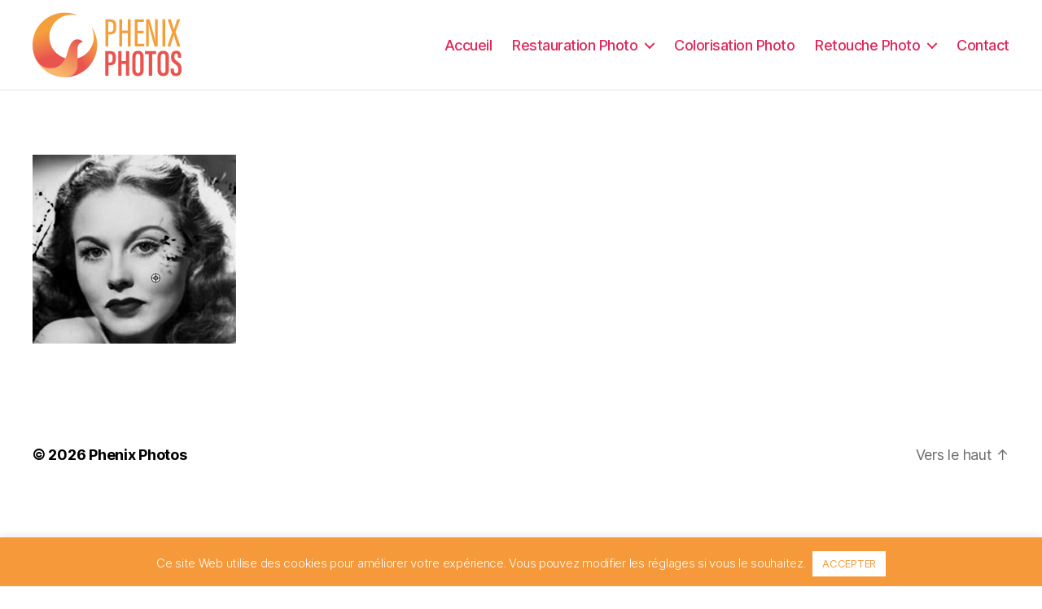

--- FILE ---
content_type: text/html; charset=UTF-8
request_url: https://www.phenixphotos.fr/restauration-photo/outil-tampon-photoshop/outil-tampon-photoshop-6/
body_size: 14032
content:
<!DOCTYPE html>

<html class="no-js" lang="fr-FR">

	<head>

		<meta charset="UTF-8">
		<meta name="viewport" content="width=device-width, initial-scale=1.0" >

		<link rel="profile" href="https://gmpg.org/xfn/11">

		<script type="text/javascript" id="wprocket-helper">if("function"!=typeof wprocket_helperuag)function wprocket_helperuag(){if(navigator.userAgent.match(/x11.*fox\/54|oid\s4.*xus.*ome\/62|oobot|ighth|tmetr|eadles|ingdo|PTST/i))return!1;if(navigator.userAgent.match(/x11.*ome\/90\.0/i)){var r = screen.width;if("number"==typeof r&&1367==r)return!1;}return!0}</script><style id="wprocket-helper-before-critical-css">
@font-face {
	font-family: "Inter var";
	font-weight: 100 900; /* stylelint-disable-line font-weight-notation */
	font-style: normal;
	font-display: block;
	src: url(./assets/fonts/inter/Inter-upright-var.woff2) format("woff2");
}

@font-face {
	font-family: "Inter var";
	font-weight: 100 900; /* stylelint-disable-line font-weight-notation */
	font-style: italic;
	font-display: block;
	src: url(./assets/fonts/inter/Inter-italic-var.woff2) format("woff2");
}

@media (min-width: 1025px) and (max-width: 1380px) {
    .rev_slider_wrapper {
        height: 400px;
    }
}

@media (min-width: 320px) and (max-width: 767px) {
    .rev_slider_wrapper {
        height: 469px;
    }
}
</style>
<!-- -->
<style id="wprocket-custom-css">
#wpx-loading {
	visibility:hidden;
}
</style>

<!-- -->
<meta name='robots' content='index, follow, max-image-preview:large, max-snippet:-1, max-video-preview:-1' />
	<style>img:is([sizes="auto" i], [sizes^="auto," i]) { contain-intrinsic-size: 3000px 1500px }</style>
	
		<!-- Meta Tag Manager -->
		<meta name="robots" content="index,follow" />
		<!-- / Meta Tag Manager -->

	<!-- This site is optimized with the Yoast SEO plugin v26.3 - https://yoast.com/wordpress/plugins/seo/ -->
	<title>outil tampon photoshop</title>
	<link rel="canonical" href="https://www.phenixphotos.fr/restauration-photo/outil-tampon-photoshop/outil-tampon-photoshop-6/" />
	<meta property="og:locale" content="fr_FR" />
	<meta property="og:type" content="article" />
	<meta property="og:title" content="outil tampon photoshop" />
	<meta property="og:url" content="https://www.phenixphotos.fr/restauration-photo/outil-tampon-photoshop/outil-tampon-photoshop-6/" />
	<meta property="og:site_name" content="Phenix Photos" />
	<meta property="article:publisher" content="https://www.facebook.com/pages/Phenix-Photos/145371229001459?ref=ts&amp;amp%3bamp%3bamp%3bfref=ts" />
	<meta property="article:modified_time" content="2015-07-12T14:05:57+00:00" />
	<meta property="og:image" content="https://www.phenixphotos.fr/restauration-photo/outil-tampon-photoshop/outil-tampon-photoshop-6" />
	<meta property="og:image:width" content="250" />
	<meta property="og:image:height" content="232" />
	<meta property="og:image:type" content="image/gif" />
	<meta name="twitter:card" content="summary_large_image" />
	<meta name="twitter:site" content="@PhenixPhotos" />
	<script type="application/ld+json" class="yoast-schema-graph">{"@context":"https://schema.org","@graph":[{"@type":"WebPage","@id":"https://www.phenixphotos.fr/restauration-photo/outil-tampon-photoshop/outil-tampon-photoshop-6/","url":"https://www.phenixphotos.fr/restauration-photo/outil-tampon-photoshop/outil-tampon-photoshop-6/","name":"outil tampon photoshop","isPartOf":{"@id":"https://www.phenixphotos.fr/#website"},"primaryImageOfPage":{"@id":"https://www.phenixphotos.fr/restauration-photo/outil-tampon-photoshop/outil-tampon-photoshop-6/#primaryimage"},"image":{"@id":"https://www.phenixphotos.fr/restauration-photo/outil-tampon-photoshop/outil-tampon-photoshop-6/#primaryimage"},"thumbnailUrl":"https://www.phenixphotos.fr/wp-content/uploads/2015/06/outil-tampon-photoshop.gif","datePublished":"2015-07-12T14:05:50+00:00","dateModified":"2015-07-12T14:05:57+00:00","breadcrumb":{"@id":"https://www.phenixphotos.fr/restauration-photo/outil-tampon-photoshop/outil-tampon-photoshop-6/#breadcrumb"},"inLanguage":"fr-FR","potentialAction":[{"@type":"ReadAction","target":["https://www.phenixphotos.fr/restauration-photo/outil-tampon-photoshop/outil-tampon-photoshop-6/"]}]},{"@type":"ImageObject","inLanguage":"fr-FR","@id":"https://www.phenixphotos.fr/restauration-photo/outil-tampon-photoshop/outil-tampon-photoshop-6/#primaryimage","url":"https://www.phenixphotos.fr/wp-content/uploads/2015/06/outil-tampon-photoshop.gif","contentUrl":"https://www.phenixphotos.fr/wp-content/uploads/2015/06/outil-tampon-photoshop.gif","width":250,"height":232,"caption":"outil tampon photoshop"},{"@type":"BreadcrumbList","@id":"https://www.phenixphotos.fr/restauration-photo/outil-tampon-photoshop/outil-tampon-photoshop-6/#breadcrumb","itemListElement":[{"@type":"ListItem","position":1,"name":"Accueil","item":"https://www.phenixphotos.fr/"},{"@type":"ListItem","position":2,"name":"Restauration Photo","item":"https://www.phenixphotos.fr/restauration-photo/"},{"@type":"ListItem","position":3,"name":"Outil Tampon photoshop","item":"https://www.phenixphotos.fr/restauration-photo/outil-tampon-photoshop/"},{"@type":"ListItem","position":4,"name":"outil tampon photoshop"}]},{"@type":"WebSite","@id":"https://www.phenixphotos.fr/#website","url":"https://www.phenixphotos.fr/","name":"Phenix Photos","description":"","publisher":{"@id":"https://www.phenixphotos.fr/#organization"},"potentialAction":[{"@type":"SearchAction","target":{"@type":"EntryPoint","urlTemplate":"https://www.phenixphotos.fr/?s={search_term_string}"},"query-input":{"@type":"PropertyValueSpecification","valueRequired":true,"valueName":"search_term_string"}}],"inLanguage":"fr-FR"},{"@type":"Organization","@id":"https://www.phenixphotos.fr/#organization","name":"Phenix Photos","url":"https://www.phenixphotos.fr/","logo":{"@type":"ImageObject","inLanguage":"fr-FR","@id":"https://www.phenixphotos.fr/#/schema/logo/image/","url":"https://www.phenixphotos.fr/wp-content/uploads/2014/12/phenix-photos-logo.png","contentUrl":"https://www.phenixphotos.fr/wp-content/uploads/2014/12/phenix-photos-logo.png","width":241,"height":60,"caption":"Phenix Photos"},"image":{"@id":"https://www.phenixphotos.fr/#/schema/logo/image/"},"sameAs":["https://www.facebook.com/pages/Phenix-Photos/145371229001459?ref=ts&amp;amp;amp;fref=ts","https://x.com/PhenixPhotos","https://www.youtube.com/channel/UCwXBzknLYXn7bcYPegYMFRQ"]}]}</script>
	<!-- / Yoast SEO plugin. -->



<link rel="alternate" type="application/rss+xml" title="Phenix Photos &raquo; Flux" href="https://www.phenixphotos.fr/feed/" />
		<!-- This site uses the Google Analytics by ExactMetrics plugin v8.9.0 - Using Analytics tracking - https://www.exactmetrics.com/ -->
							<script src="//www.googletagmanager.com/gtag/js?id=G-JM1DC8WEDT"  data-cfasync="false" data-wpfc-render="false" async></script>
			<script data-cfasync="false" data-wpfc-render="false">
				var em_version = '8.9.0';
				var em_track_user = true;
				var em_no_track_reason = '';
								var ExactMetricsDefaultLocations = {"page_location":"https:\/\/www.phenixphotos.fr\/restauration-photo\/outil-tampon-photoshop\/outil-tampon-photoshop-6\/"};
								if ( typeof ExactMetricsPrivacyGuardFilter === 'function' ) {
					var ExactMetricsLocations = (typeof ExactMetricsExcludeQuery === 'object') ? ExactMetricsPrivacyGuardFilter( ExactMetricsExcludeQuery ) : ExactMetricsPrivacyGuardFilter( ExactMetricsDefaultLocations );
				} else {
					var ExactMetricsLocations = (typeof ExactMetricsExcludeQuery === 'object') ? ExactMetricsExcludeQuery : ExactMetricsDefaultLocations;
				}

								var disableStrs = [
										'ga-disable-G-JM1DC8WEDT',
									];

				/* Function to detect opted out users */
				function __gtagTrackerIsOptedOut() {
					for (var index = 0; index < disableStrs.length; index++) {
						if (document.cookie.indexOf(disableStrs[index] + '=true') > -1) {
							return true;
						}
					}

					return false;
				}

				/* Disable tracking if the opt-out cookie exists. */
				if (__gtagTrackerIsOptedOut()) {
					for (var index = 0; index < disableStrs.length; index++) {
						window[disableStrs[index]] = true;
					}
				}

				/* Opt-out function */
				function __gtagTrackerOptout() {
					for (var index = 0; index < disableStrs.length; index++) {
						document.cookie = disableStrs[index] + '=true; expires=Thu, 31 Dec 2099 23:59:59 UTC; path=/';
						window[disableStrs[index]] = true;
					}
				}

				if ('undefined' === typeof gaOptout) {
					function gaOptout() {
						__gtagTrackerOptout();
					}
				}
								window.dataLayer = window.dataLayer || [];

				window.ExactMetricsDualTracker = {
					helpers: {},
					trackers: {},
				};
				if (em_track_user) {
					function __gtagDataLayer() {
						dataLayer.push(arguments);
					}

					function __gtagTracker(type, name, parameters) {
						if (!parameters) {
							parameters = {};
						}

						if (parameters.send_to) {
							__gtagDataLayer.apply(null, arguments);
							return;
						}

						if (type === 'event') {
														parameters.send_to = exactmetrics_frontend.v4_id;
							var hookName = name;
							if (typeof parameters['event_category'] !== 'undefined') {
								hookName = parameters['event_category'] + ':' + name;
							}

							if (typeof ExactMetricsDualTracker.trackers[hookName] !== 'undefined') {
								ExactMetricsDualTracker.trackers[hookName](parameters);
							} else {
								__gtagDataLayer('event', name, parameters);
							}
							
						} else {
							__gtagDataLayer.apply(null, arguments);
						}
					}

					__gtagTracker('js', new Date());
					__gtagTracker('set', {
						'developer_id.dNDMyYj': true,
											});
					if ( ExactMetricsLocations.page_location ) {
						__gtagTracker('set', ExactMetricsLocations);
					}
										__gtagTracker('config', 'G-JM1DC8WEDT', {"forceSSL":"true"} );
										window.gtag = __gtagTracker;										(function () {
						/* https://developers.google.com/analytics/devguides/collection/analyticsjs/ */
						/* ga and __gaTracker compatibility shim. */
						var noopfn = function () {
							return null;
						};
						var newtracker = function () {
							return new Tracker();
						};
						var Tracker = function () {
							return null;
						};
						var p = Tracker.prototype;
						p.get = noopfn;
						p.set = noopfn;
						p.send = function () {
							var args = Array.prototype.slice.call(arguments);
							args.unshift('send');
							__gaTracker.apply(null, args);
						};
						var __gaTracker = function () {
							var len = arguments.length;
							if (len === 0) {
								return;
							}
							var f = arguments[len - 1];
							if (typeof f !== 'object' || f === null || typeof f.hitCallback !== 'function') {
								if ('send' === arguments[0]) {
									var hitConverted, hitObject = false, action;
									if ('event' === arguments[1]) {
										if ('undefined' !== typeof arguments[3]) {
											hitObject = {
												'eventAction': arguments[3],
												'eventCategory': arguments[2],
												'eventLabel': arguments[4],
												'value': arguments[5] ? arguments[5] : 1,
											}
										}
									}
									if ('pageview' === arguments[1]) {
										if ('undefined' !== typeof arguments[2]) {
											hitObject = {
												'eventAction': 'page_view',
												'page_path': arguments[2],
											}
										}
									}
									if (typeof arguments[2] === 'object') {
										hitObject = arguments[2];
									}
									if (typeof arguments[5] === 'object') {
										Object.assign(hitObject, arguments[5]);
									}
									if ('undefined' !== typeof arguments[1].hitType) {
										hitObject = arguments[1];
										if ('pageview' === hitObject.hitType) {
											hitObject.eventAction = 'page_view';
										}
									}
									if (hitObject) {
										action = 'timing' === arguments[1].hitType ? 'timing_complete' : hitObject.eventAction;
										hitConverted = mapArgs(hitObject);
										__gtagTracker('event', action, hitConverted);
									}
								}
								return;
							}

							function mapArgs(args) {
								var arg, hit = {};
								var gaMap = {
									'eventCategory': 'event_category',
									'eventAction': 'event_action',
									'eventLabel': 'event_label',
									'eventValue': 'event_value',
									'nonInteraction': 'non_interaction',
									'timingCategory': 'event_category',
									'timingVar': 'name',
									'timingValue': 'value',
									'timingLabel': 'event_label',
									'page': 'page_path',
									'location': 'page_location',
									'title': 'page_title',
									'referrer' : 'page_referrer',
								};
								for (arg in args) {
																		if (!(!args.hasOwnProperty(arg) || !gaMap.hasOwnProperty(arg))) {
										hit[gaMap[arg]] = args[arg];
									} else {
										hit[arg] = args[arg];
									}
								}
								return hit;
							}

							try {
								f.hitCallback();
							} catch (ex) {
							}
						};
						__gaTracker.create = newtracker;
						__gaTracker.getByName = newtracker;
						__gaTracker.getAll = function () {
							return [];
						};
						__gaTracker.remove = noopfn;
						__gaTracker.loaded = true;
						window['__gaTracker'] = __gaTracker;
					})();
									} else {
										console.log("");
					(function () {
						function __gtagTracker() {
							return null;
						}

						window['__gtagTracker'] = __gtagTracker;
						window['gtag'] = __gtagTracker;
					})();
									}
			</script>
			
							<!-- / Google Analytics by ExactMetrics -->
		<link data-minify="1" rel='stylesheet' id='cf7ic_style-css' href='https://www.phenixphotos.fr/wp-content/cache/min/1/wp-content/plugins/contact-form-7-image-captcha/css/cf7ic-style.css?ver=1699419086' media='all' />
<style id='wp-emoji-styles-inline-css'>

	img.wp-smiley, img.emoji {
		display: inline !important;
		border: none !important;
		box-shadow: none !important;
		height: 1em !important;
		width: 1em !important;
		margin: 0 0.07em !important;
		vertical-align: -0.1em !important;
		background: none !important;
		padding: 0 !important;
	}
</style>
<link data-minify="1" rel='stylesheet' id='cookie-law-info-css' href='https://www.phenixphotos.fr/wp-content/cache/min/1/wp-content/plugins/cookie-law-info/legacy/public/css/cookie-law-info-public.css?ver=1699419086' media='all' />
<link data-minify="1" rel='stylesheet' id='cookie-law-info-gdpr-css' href='https://www.phenixphotos.fr/wp-content/cache/min/1/wp-content/plugins/cookie-law-info/legacy/public/css/cookie-law-info-gdpr.css?ver=1699419086' media='all' />
<link data-minify="1" rel='stylesheet' id='rs-plugin-settings-css' href='https://www.phenixphotos.fr/wp-content/cache/min/1/wp-content/plugins/revslider/public/assets/css/settings.css?ver=1699419086' media='all' />
<style id='rs-plugin-settings-inline-css'>
.tp-caption a{color:#ff7302;text-shadow:none;-webkit-transition:all 0.2s ease-out;-moz-transition:all 0.2s ease-out;-o-transition:all 0.2s ease-out;-ms-transition:all 0.2s ease-out}.tp-caption a:hover{color:#ffa902}
</style>
<link data-minify="1" rel='stylesheet' id='trp-language-switcher-style-css' href='https://www.phenixphotos.fr/wp-content/cache/min/1/wp-content/plugins/translatepress-multilingual/assets/css/trp-language-switcher.css?ver=1699419086' media='all' />
<link data-minify="1" rel='stylesheet' id='twentytwenty-style-css' href='https://www.phenixphotos.fr/wp-content/cache/min/1/wp-content/themes/twentytwenty/style.css?ver=1699419086' media='all' />
<style id='twentytwenty-style-inline-css'>
.color-accent,.color-accent-hover:hover,.color-accent-hover:focus,:root .has-accent-color,.has-drop-cap:not(:focus):first-letter,.wp-block-button.is-style-outline,a { color: #cd2653; }blockquote,.border-color-accent,.border-color-accent-hover:hover,.border-color-accent-hover:focus { border-color: #cd2653; }button,.button,.faux-button,.wp-block-button__link,.wp-block-file .wp-block-file__button,input[type="button"],input[type="reset"],input[type="submit"],.bg-accent,.bg-accent-hover:hover,.bg-accent-hover:focus,:root .has-accent-background-color,.comment-reply-link { background-color: #cd2653; }.fill-children-accent,.fill-children-accent * { fill: #cd2653; }body,.entry-title a,:root .has-primary-color { color: #000000; }:root .has-primary-background-color { background-color: #000000; }cite,figcaption,.wp-caption-text,.post-meta,.entry-content .wp-block-archives li,.entry-content .wp-block-categories li,.entry-content .wp-block-latest-posts li,.wp-block-latest-comments__comment-date,.wp-block-latest-posts__post-date,.wp-block-embed figcaption,.wp-block-image figcaption,.wp-block-pullquote cite,.comment-metadata,.comment-respond .comment-notes,.comment-respond .logged-in-as,.pagination .dots,.entry-content hr:not(.has-background),hr.styled-separator,:root .has-secondary-color { color: #6d6d6d; }:root .has-secondary-background-color { background-color: #6d6d6d; }pre,fieldset,input,textarea,table,table *,hr { border-color: #dcd7ca; }caption,code,code,kbd,samp,.wp-block-table.is-style-stripes tbody tr:nth-child(odd),:root .has-subtle-background-background-color { background-color: #dcd7ca; }.wp-block-table.is-style-stripes { border-bottom-color: #dcd7ca; }.wp-block-latest-posts.is-grid li { border-top-color: #dcd7ca; }:root .has-subtle-background-color { color: #dcd7ca; }body:not(.overlay-header) .primary-menu > li > a,body:not(.overlay-header) .primary-menu > li > .icon,.modal-menu a,.footer-menu a, .footer-widgets a,#site-footer .wp-block-button.is-style-outline,.wp-block-pullquote:before,.singular:not(.overlay-header) .entry-header a,.archive-header a,.header-footer-group .color-accent,.header-footer-group .color-accent-hover:hover { color: #e22658; }.social-icons a,#site-footer button:not(.toggle),#site-footer .button,#site-footer .faux-button,#site-footer .wp-block-button__link,#site-footer .wp-block-file__button,#site-footer input[type="button"],#site-footer input[type="reset"],#site-footer input[type="submit"] { background-color: #e22658; }.social-icons a,body:not(.overlay-header) .primary-menu ul,.header-footer-group button,.header-footer-group .button,.header-footer-group .faux-button,.header-footer-group .wp-block-button:not(.is-style-outline) .wp-block-button__link,.header-footer-group .wp-block-file__button,.header-footer-group input[type="button"],.header-footer-group input[type="reset"],.header-footer-group input[type="submit"] { color: #ffffff; }#site-header,.footer-nav-widgets-wrapper,#site-footer,.menu-modal,.menu-modal-inner,.search-modal-inner,.archive-header,.singular .entry-header,.singular .featured-media:before,.wp-block-pullquote:before { background-color: #ffffff; }.header-footer-group,body:not(.overlay-header) #site-header .toggle,.menu-modal .toggle { color: #000000; }body:not(.overlay-header) .primary-menu ul { background-color: #000000; }body:not(.overlay-header) .primary-menu > li > ul:after { border-bottom-color: #000000; }body:not(.overlay-header) .primary-menu ul ul:after { border-left-color: #000000; }.site-description,body:not(.overlay-header) .toggle-inner .toggle-text,.widget .post-date,.widget .rss-date,.widget_archive li,.widget_categories li,.widget cite,.widget_pages li,.widget_meta li,.widget_nav_menu li,.powered-by-wordpress,.to-the-top,.singular .entry-header .post-meta,.singular:not(.overlay-header) .entry-header .post-meta a { color: #6d6d6d; }.header-footer-group pre,.header-footer-group fieldset,.header-footer-group input,.header-footer-group textarea,.header-footer-group table,.header-footer-group table *,.footer-nav-widgets-wrapper,#site-footer,.menu-modal nav *,.footer-widgets-outer-wrapper,.footer-top { border-color: #dbdbdb; }.header-footer-group table caption,body:not(.overlay-header) .header-inner .toggle-wrapper::before { background-color: #dbdbdb; }
</style>
<link rel='stylesheet' id='twentytwenty-print-style-css' href='https://www.phenixphotos.fr/wp-content/themes/twentytwenty/print.css?ver=2.0' media='print' />
<link data-minify="1" rel='stylesheet' id='site-reviews-css' href='https://www.phenixphotos.fr/wp-content/cache/min/1/wp-content/plugins/site-reviews/assets/styles/default.css?ver=1699419086' media='all' />
<style id='site-reviews-inline-css'>
:root{--glsr-star-empty:url(https://www.phenixphotos.fr/wp-content/plugins/site-reviews/assets/images/stars/default/star-empty.svg);--glsr-star-error:url(https://www.phenixphotos.fr/wp-content/plugins/site-reviews/assets/images/stars/default/star-error.svg);--glsr-star-full:url(https://www.phenixphotos.fr/wp-content/plugins/site-reviews/assets/images/stars/default/star-full.svg);--glsr-star-half:url(https://www.phenixphotos.fr/wp-content/plugins/site-reviews/assets/images/stars/default/star-half.svg)}

</style>


<script src="https://www.phenixphotos.fr/wp-includes/js/jquery/jquery.min.js?ver=3.7.1" id="jquery-core-js"></script>


<script id="cookie-law-info-js-extra">
var Cli_Data = {"nn_cookie_ids":[],"cookielist":[],"non_necessary_cookies":[],"ccpaEnabled":"","ccpaRegionBased":"","ccpaBarEnabled":"","strictlyEnabled":["necessary","obligatoire"],"ccpaType":"gdpr","js_blocking":"","custom_integration":"","triggerDomRefresh":"","secure_cookies":""};
var cli_cookiebar_settings = {"animate_speed_hide":"500","animate_speed_show":"500","background":"#f5993b","border":"#b1a6a6c2","border_on":"","button_1_button_colour":"#ffffff","button_1_button_hover":"#cccccc","button_1_link_colour":"#f5993b","button_1_as_button":"1","button_1_new_win":"","button_2_button_colour":"#333","button_2_button_hover":"#292929","button_2_link_colour":"#444","button_2_as_button":"","button_2_hidebar":"","button_3_button_colour":"#f5993b","button_3_button_hover":"#c47a2f","button_3_link_colour":"#fff","button_3_as_button":"1","button_3_new_win":"","button_4_button_colour":"#000","button_4_button_hover":"#000000","button_4_link_colour":"#ffffff","button_4_as_button":"","button_7_button_colour":"#61a229","button_7_button_hover":"#4e8221","button_7_link_colour":"#fff","button_7_as_button":"1","button_7_new_win":"","font_family":"inherit","header_fix":"","notify_animate_hide":"1","notify_animate_show":"","notify_div_id":"#cookie-law-info-bar","notify_position_horizontal":"right","notify_position_vertical":"bottom","scroll_close":"","scroll_close_reload":"","accept_close_reload":"","reject_close_reload":"","showagain_tab":"","showagain_background":"#fff","showagain_border":"#000","showagain_div_id":"#cookie-law-info-again","showagain_x_position":"100px","text":"#ffffff","show_once_yn":"","show_once":"10000","logging_on":"","as_popup":"","popup_overlay":"1","bar_heading_text":"","cookie_bar_as":"banner","popup_showagain_position":"bottom-right","widget_position":"left"};
var log_object = {"ajax_url":"https:\/\/www.phenixphotos.fr\/wp-admin\/admin-ajax.php"};
</script>





<link rel="https://api.w.org/" href="https://www.phenixphotos.fr/wp-json/" /><link rel="alternate" title="JSON" type="application/json" href="https://www.phenixphotos.fr/wp-json/wp/v2/media/3109" /><link rel="EditURI" type="application/rsd+xml" title="RSD" href="https://www.phenixphotos.fr/xmlrpc.php?rsd" />

<link rel='shortlink' href='https://www.phenixphotos.fr/?p=3109' />
<link rel="alternate" title="oEmbed (JSON)" type="application/json+oembed" href="https://www.phenixphotos.fr/wp-json/oembed/1.0/embed?url=https%3A%2F%2Fwww.phenixphotos.fr%2Frestauration-photo%2Foutil-tampon-photoshop%2Foutil-tampon-photoshop-6%2F" />
<link rel="alternate" title="oEmbed (XML)" type="text/xml+oembed" href="https://www.phenixphotos.fr/wp-json/oembed/1.0/embed?url=https%3A%2F%2Fwww.phenixphotos.fr%2Frestauration-photo%2Foutil-tampon-photoshop%2Foutil-tampon-photoshop-6%2F&#038;format=xml" />
<link rel="alternate" hreflang="fr-FR" href="https://www.phenixphotos.fr/restauration-photo/outil-tampon-photoshop/outil-tampon-photoshop-6/"/>
<link rel="alternate" hreflang="fr" href="https://www.phenixphotos.fr/restauration-photo/outil-tampon-photoshop/outil-tampon-photoshop-6/"/>
	
	<meta name="generator" content="Powered by WPBakery Page Builder - drag and drop page builder for WordPress."/>
<style id="custom-background-css">
body.custom-background { background-color: #fff; }
</style>
	<meta name="generator" content="Powered by Slider Revolution 5.4.8 - responsive, Mobile-Friendly Slider Plugin for WordPress with comfortable drag and drop interface." />
<link rel="icon" href="https://www.phenixphotos.fr/wp-content/uploads/2014/12/cropped-L3WVP1VS_400x400-32x32.jpg" sizes="32x32" />
<link rel="icon" href="https://www.phenixphotos.fr/wp-content/uploads/2014/12/cropped-L3WVP1VS_400x400-192x192.jpg" sizes="192x192" />
<link rel="apple-touch-icon" href="https://www.phenixphotos.fr/wp-content/uploads/2014/12/cropped-L3WVP1VS_400x400-180x180.jpg" />
<meta name="msapplication-TileImage" content="https://www.phenixphotos.fr/wp-content/uploads/2014/12/cropped-L3WVP1VS_400x400-270x270.jpg" />
<script type="text/javascript">function setREVStartSize(e){									
						try{ e.c=jQuery(e.c);var i=jQuery(window).width(),t=9999,r=0,n=0,l=0,f=0,s=0,h=0;
							if(e.responsiveLevels&&(jQuery.each(e.responsiveLevels,function(e,f){f>i&&(t=r=f,l=e),i>f&&f>r&&(r=f,n=e)}),t>r&&(l=n)),f=e.gridheight[l]||e.gridheight[0]||e.gridheight,s=e.gridwidth[l]||e.gridwidth[0]||e.gridwidth,h=i/s,h=h>1?1:h,f=Math.round(h*f),"fullscreen"==e.sliderLayout){var u=(e.c.width(),jQuery(window).height());if(void 0!=e.fullScreenOffsetContainer){var c=e.fullScreenOffsetContainer.split(",");if (c) jQuery.each(c,function(e,i){u=jQuery(i).length>0?u-jQuery(i).outerHeight(!0):u}),e.fullScreenOffset.split("%").length>1&&void 0!=e.fullScreenOffset&&e.fullScreenOffset.length>0?u-=jQuery(window).height()*parseInt(e.fullScreenOffset,0)/100:void 0!=e.fullScreenOffset&&e.fullScreenOffset.length>0&&(u-=parseInt(e.fullScreenOffset,0))}f=u}else void 0!=e.minHeight&&f<e.minHeight&&(f=e.minHeight);e.c.closest(".rev_slider_wrapper").css({height:f})					
						}catch(d){console.log("Failure at Presize of Slider:"+d)}						
					};</script>
		<style id="wp-custom-css">
			.entry-content > *:not(.alignwide):not(.alignfull):not(.alignleft):not(.alignright):not(.is-style-wide) {
    max-width: 1200px;
    width: calc(100% - 4rem);
    margin: auto;
}

body.home.page-template header.entry-header.has-text-align-center.header-footer-group {
    display: none;
}
h2, p.pmc-icon-title {
    font-size: 28px !important;
}
.entry-content p {
    font-family: Helvetica, "Hoefler Text", Garamond, "Times New Roman", serif;
    letter-spacing: normal;
    font-weight: normal;
    font-size: 16px;
    color: #5c5c5c;
}
header.entry-header.has-text-align-center.header-footer-group {
    display: none;
}
h3, .heading-size-3, h4, .heading-size-4 {
    font-size: 20px;
}
h1, .heading-size-1 {
    font-size: 35px;
}
.vc_row.wpb_row.vc_inner.vc_row-fluid {
    float: left;
}
.vc_row.wpb_row.vc_inner.vc_row-fluid {
    width: 100%;
    float: left;
}
 .entry-content h3 {
    margin: 0rem auto 3rem;
}
.vc_row.wpb_row.vc_row-fluid.row-shadow {
    -webkit-box-shadow: 0 1px 4px rgba(0,0,0,0.3), inset 0 0 20px rgba(0,0,0,0.1);
    box-shadow: 0 1px 4px rgba(0,0,0,0.3), inset 0 0 20px rgba(0,0,0,0.1);
    padding: 50px 0;
}
.csColumn {
    width: 33%;
    float: left;
}
.twentytwenty-before-label, .twentytwenty-after-label {
    display: none;
}
.entry-content h2 {
    margin: 0rem auto 3rem;
}
#site-header {
    box-shadow: 0 1px 0 rgba(0,0,0,.1);
    -moz-box-shadow: 0 1px 0 rgba(0,0,0,.1);
    -webkit-box-shadow: 0 1px 0 rgba(0,0,0,.1);
}
.header-inner {
    padding: 15px 0;
}
p.powered-by-wordpress {
    display: none;
}		</style>
		<noscript><style> .wpb_animate_when_almost_visible { opacity: 1; }</style></noscript><noscript><style id="rocket-lazyload-nojs-css">.rll-youtube-player, [data-lazy-src]{display:none !important;}</style></noscript>
	<meta name="generator" content="WP Rocket 3.18.3" data-wpr-features="wpr_defer_js wpr_minify_concatenate_js wpr_lazyload_images wpr_lazyload_iframes wpr_minify_css wpr_desktop" /></head>

	<body data-rsssl=1 class="attachment attachment-template-default attachmentid-3109 attachment-gif custom-background wp-custom-logo wp-embed-responsive translatepress-fr_FR singular missing-post-thumbnail has-no-pagination not-showing-comments show-avatars footer-top-hidden wpb-js-composer js-comp-ver-7.7.2 vc_responsive">

		<a class="skip-link screen-reader-text" href="#site-content">Aller au contenu</a>
		<header data-rocket-location-hash="d13f094c88b37bc03fef2ee0ab504f3e" id="site-header" class="header-footer-group">

			<div data-rocket-location-hash="79ee33a89bd80fceed770d7bebfbd9dc" class="header-inner section-inner">

				<div data-rocket-location-hash="addddb00eae35c76fcf9a17b6129e5dd" class="header-titles-wrapper">

					
					<div class="header-titles">

						<div class="site-logo faux-heading"><a href="https://www.phenixphotos.fr/" class="custom-logo-link" rel="home"><img width="184" height="80" src="https://www.phenixphotos.fr/wp-content/uploads/2020/02/logo-phenix-photos-min.png" class="custom-logo" alt="Phenix Photos" decoding="async" /></a><span class="screen-reader-text">Phenix Photos</span></div>
					</div><!-- .header-titles -->

					<button class="toggle nav-toggle mobile-nav-toggle" data-toggle-target=".menu-modal"  data-toggle-body-class="showing-menu-modal" aria-expanded="false" data-set-focus=".close-nav-toggle">
						<span class="toggle-inner">
							<span class="toggle-icon">
								<svg class="svg-icon" aria-hidden="true" role="img" focusable="false" xmlns="http://www.w3.org/2000/svg" width="26" height="7" viewBox="0 0 26 7"><path fill-rule="evenodd" d="M332.5,45 C330.567003,45 329,43.4329966 329,41.5 C329,39.5670034 330.567003,38 332.5,38 C334.432997,38 336,39.5670034 336,41.5 C336,43.4329966 334.432997,45 332.5,45 Z M342,45 C340.067003,45 338.5,43.4329966 338.5,41.5 C338.5,39.5670034 340.067003,38 342,38 C343.932997,38 345.5,39.5670034 345.5,41.5 C345.5,43.4329966 343.932997,45 342,45 Z M351.5,45 C349.567003,45 348,43.4329966 348,41.5 C348,39.5670034 349.567003,38 351.5,38 C353.432997,38 355,39.5670034 355,41.5 C355,43.4329966 353.432997,45 351.5,45 Z" transform="translate(-329 -38)" /></svg>							</span>
							<span class="toggle-text">Menu</span>
						</span>
					</button><!-- .nav-toggle -->

				</div><!-- .header-titles-wrapper -->

				<div data-rocket-location-hash="52f005357c9b203e79308fd2683703c4" class="header-navigation-wrapper">

					
							<nav class="primary-menu-wrapper" aria-label="Horizontal">

								<ul class="primary-menu reset-list-style">

								<li id="menu-item-2276" class="menu-item menu-item-type-custom menu-item-object-custom menu-item-home menu-item-2276"><a href="https://www.phenixphotos.fr">Accueil</a></li>
<li id="menu-item-3025" class="menu-item menu-item-type-custom menu-item-object-custom menu-item-has-children menu-item-3025"><a href="/restauration-photo/">Restauration Photo</a><span class="icon"></span>
<ul class="sub-menu">
	<li id="menu-item-13435" class="menu-item menu-item-type-post_type menu-item-object-page menu-item-13435"><a href="https://www.phenixphotos.fr/devis-de-restauration-photo/">Devis de restauration photo</a></li>
	<li id="menu-item-13436" class="menu-item menu-item-type-post_type menu-item-object-page menu-item-13436"><a href="https://www.phenixphotos.fr/restauration-du-mois/">Exemples de restauration</a></li>
	<li id="menu-item-2360" class="menu-item menu-item-type-post_type menu-item-object-page menu-item-2360"><a href="https://www.phenixphotos.fr/photo-abimee/">Les photos abimées</a></li>
	<li id="menu-item-2277" class="menu-item menu-item-type-custom menu-item-object-custom menu-item-has-children menu-item-2277"><a href="/restauration-de-photos/">Restaurer mes photos</a><span class="icon"></span>
	<ul class="sub-menu">
		<li id="menu-item-2278" class="menu-item menu-item-type-post_type menu-item-object-page menu-item-2278"><a href="https://www.phenixphotos.fr/restauration-de-photos/">Restauration de photos</a></li>
		<li id="menu-item-2275" class="menu-item menu-item-type-post_type menu-item-object-page menu-item-2275"><a href="https://www.phenixphotos.fr/restauration-de-diapositive/">Restauration de diapositive</a></li>
		<li id="menu-item-2269" class="menu-item menu-item-type-post_type menu-item-object-page menu-item-2269"><a href="https://www.phenixphotos.fr/restauration-de-negatif/">Restauration de négatif</a></li>
	</ul>
</li>
	<li id="menu-item-2600" class="menu-item menu-item-type-custom menu-item-object-custom menu-item-has-children menu-item-2600"><a href="https://www.phenixphotos.fr/restauration-photo/">Technique de restauration</a><span class="icon"></span>
	<ul class="sub-menu">
		<li id="menu-item-3378" class="menu-item menu-item-type-post_type menu-item-object-page menu-item-3378"><a href="https://www.phenixphotos.fr/correction-photo/">Correction photo</a></li>
		<li id="menu-item-2769" class="menu-item menu-item-type-post_type menu-item-object-page menu-item-2769"><a href="https://www.phenixphotos.fr/restauration-photo/">La restauration Photo</a></li>
		<li id="menu-item-2590" class="menu-item menu-item-type-post_type menu-item-object-page menu-item-2590"><a href="https://www.phenixphotos.fr/retouche-photo/logiciel-retouche-photo/">Logiciel retouche photo</a></li>
		<li id="menu-item-2477" class="menu-item menu-item-type-post_type menu-item-object-page menu-item-2477"><a href="https://www.phenixphotos.fr/restauration-photo/gestion-des-couleurs/">Gestion des couleurs</a></li>
		<li id="menu-item-2632" class="menu-item menu-item-type-post_type menu-item-object-page menu-item-2632"><a href="https://www.phenixphotos.fr/restauration-photo/luminosite-contraste-photoshop/">Luminosité / Contraste</a></li>
		<li id="menu-item-2700" class="menu-item menu-item-type-post_type menu-item-object-page menu-item-2700"><a href="https://www.phenixphotos.fr/restauration-photo/niveaux-photoshop/">Niveaux</a></li>
		<li id="menu-item-2823" class="menu-item menu-item-type-post_type menu-item-object-page menu-item-2823"><a href="https://www.phenixphotos.fr/restauration-photo/outil-tampon-photoshop/">Tampon de duplication</a></li>
		<li id="menu-item-2861" class="menu-item menu-item-type-post_type menu-item-object-page menu-item-2861"><a href="https://www.phenixphotos.fr/restauration-photo/outil-correcteur-photoshop-2/">Correcteur</a></li>
		<li id="menu-item-2966" class="menu-item menu-item-type-post_type menu-item-object-page menu-item-2966"><a href="https://www.phenixphotos.fr/restauration-photo/masque-de-fusion/">Masque de fusion</a></li>
	</ul>
</li>
	<li id="menu-item-2267" class="menu-item menu-item-type-post_type menu-item-object-page menu-item-2267"><a href="https://www.phenixphotos.fr/photo-ancienne-sepia/">Photo ancienne Sépia</a></li>
	<li id="menu-item-2266" class="menu-item menu-item-type-post_type menu-item-object-page menu-item-2266"><a href="https://www.phenixphotos.fr/photo-ancienne-noir-et-blanc/">Photo ancienne Noir et blanc</a></li>
	<li id="menu-item-2265" class="menu-item menu-item-type-post_type menu-item-object-page menu-item-2265"><a href="https://www.phenixphotos.fr/photo-ancienne-couleur/">Photo ancienne Couleur</a></li>
	<li id="menu-item-2286" class="menu-item menu-item-type-post_type menu-item-object-page menu-item-2286"><a href="https://www.phenixphotos.fr/diapositive/">La Diapositive</a></li>
	<li id="menu-item-2320" class="menu-item menu-item-type-post_type menu-item-object-page menu-item-2320"><a href="https://www.phenixphotos.fr/negatif-photo/">Le Négatif Photo</a></li>
	<li id="menu-item-2374" class="menu-item menu-item-type-post_type menu-item-object-page menu-item-2374"><a href="https://www.phenixphotos.fr/conserver-des-photos/">Conserver une photo</a></li>
	<li id="menu-item-2380" class="menu-item menu-item-type-post_type menu-item-object-page menu-item-2380"><a href="https://www.phenixphotos.fr/scanner-une-photo/">Scanner une photo</a></li>
</ul>
</li>
<li id="menu-item-12232" class="menu-item menu-item-type-post_type menu-item-object-page menu-item-12232"><a href="https://www.phenixphotos.fr/colorisation-photo/">Colorisation Photo</a></li>
<li id="menu-item-2294" class="menu-item menu-item-type-custom menu-item-object-custom menu-item-has-children menu-item-2294"><a href="https://www.phenixphotos.fr/retouche-photo/">Retouche Photo</a><span class="icon"></span>
<ul class="sub-menu">
	<li id="menu-item-13432" class="menu-item menu-item-type-post_type menu-item-object-page menu-item-13432"><a href="https://www.phenixphotos.fr/retouche-photo/devis-de-retouche-photo/">Devis de retouche photo</a></li>
	<li id="menu-item-13434" class="menu-item menu-item-type-post_type menu-item-object-page menu-item-13434"><a href="https://www.phenixphotos.fr/retouche-photo/retouche-du-visage/">Retouche du visage</a></li>
	<li id="menu-item-13433" class="menu-item menu-item-type-post_type menu-item-object-page menu-item-13433"><a href="https://www.phenixphotos.fr/retouche-photo/retouche-portrait/">Retouche portrait</a></li>
	<li id="menu-item-13431" class="menu-item menu-item-type-post_type menu-item-object-page menu-item-13431"><a href="https://www.phenixphotos.fr/retouche-photo/ameliorations-de-photo/">Améliorations de photo</a></li>
</ul>
</li>
<li id="menu-item-4905" class="menu-item menu-item-type-post_type menu-item-object-page menu-item-4905"><a href="https://www.phenixphotos.fr/contacter-phenix-photos/">Contact</a></li>

								</ul>

							</nav><!-- .primary-menu-wrapper -->

						
				</div><!-- .header-navigation-wrapper -->

			</div><!-- .header-inner -->

			
		</header><!-- #site-header -->

		
<div data-rocket-location-hash="1c5a5edef401a58ae6fe51347d1a3f72" class="menu-modal cover-modal header-footer-group" data-modal-target-string=".menu-modal">

	<div data-rocket-location-hash="5c9fabeca369f29146b32144b93443a1" class="menu-modal-inner modal-inner">

		<div data-rocket-location-hash="cdb7d17525b7810e1e156ab163456f2f" class="menu-wrapper section-inner">

			<div class="menu-top">

				<button class="toggle close-nav-toggle fill-children-current-color" data-toggle-target=".menu-modal" data-toggle-body-class="showing-menu-modal" data-set-focus=".menu-modal">
					<span class="toggle-text">Fermer le menu</span>
					<svg class="svg-icon" aria-hidden="true" role="img" focusable="false" xmlns="http://www.w3.org/2000/svg" width="16" height="16" viewBox="0 0 16 16"><polygon fill="" fill-rule="evenodd" points="6.852 7.649 .399 1.195 1.445 .149 7.899 6.602 14.352 .149 15.399 1.195 8.945 7.649 15.399 14.102 14.352 15.149 7.899 8.695 1.445 15.149 .399 14.102" /></svg>				</button><!-- .nav-toggle -->

				
					<nav class="mobile-menu" aria-label="Mobile">

						<ul class="modal-menu reset-list-style">

						<li class="menu-item menu-item-type-custom menu-item-object-custom menu-item-home menu-item-2276"><div class="ancestor-wrapper"><a href="https://www.phenixphotos.fr">Accueil</a></div><!-- .ancestor-wrapper --></li>
<li class="menu-item menu-item-type-custom menu-item-object-custom menu-item-has-children menu-item-3025"><div class="ancestor-wrapper"><a href="/restauration-photo/">Restauration Photo</a><button class="toggle sub-menu-toggle fill-children-current-color" data-toggle-target=".menu-modal .menu-item-3025 > .sub-menu" data-toggle-type="slidetoggle" data-toggle-duration="250" aria-expanded="false"><span class="screen-reader-text">Afficher le sous-menu</span><svg class="svg-icon" aria-hidden="true" role="img" focusable="false" xmlns="http://www.w3.org/2000/svg" width="20" height="12" viewBox="0 0 20 12"><polygon fill="" fill-rule="evenodd" points="1319.899 365.778 1327.678 358 1329.799 360.121 1319.899 370.021 1310 360.121 1312.121 358" transform="translate(-1310 -358)" /></svg></button></div><!-- .ancestor-wrapper -->
<ul class="sub-menu">
	<li class="menu-item menu-item-type-post_type menu-item-object-page menu-item-13435"><div class="ancestor-wrapper"><a href="https://www.phenixphotos.fr/devis-de-restauration-photo/">Devis de restauration photo</a></div><!-- .ancestor-wrapper --></li>
	<li class="menu-item menu-item-type-post_type menu-item-object-page menu-item-13436"><div class="ancestor-wrapper"><a href="https://www.phenixphotos.fr/restauration-du-mois/">Exemples de restauration</a></div><!-- .ancestor-wrapper --></li>
	<li class="menu-item menu-item-type-post_type menu-item-object-page menu-item-2360"><div class="ancestor-wrapper"><a href="https://www.phenixphotos.fr/photo-abimee/">Les photos abimées</a></div><!-- .ancestor-wrapper --></li>
	<li class="menu-item menu-item-type-custom menu-item-object-custom menu-item-has-children menu-item-2277"><div class="ancestor-wrapper"><a href="/restauration-de-photos/">Restaurer mes photos</a><button class="toggle sub-menu-toggle fill-children-current-color" data-toggle-target=".menu-modal .menu-item-2277 > .sub-menu" data-toggle-type="slidetoggle" data-toggle-duration="250" aria-expanded="false"><span class="screen-reader-text">Afficher le sous-menu</span><svg class="svg-icon" aria-hidden="true" role="img" focusable="false" xmlns="http://www.w3.org/2000/svg" width="20" height="12" viewBox="0 0 20 12"><polygon fill="" fill-rule="evenodd" points="1319.899 365.778 1327.678 358 1329.799 360.121 1319.899 370.021 1310 360.121 1312.121 358" transform="translate(-1310 -358)" /></svg></button></div><!-- .ancestor-wrapper -->
	<ul class="sub-menu">
		<li class="menu-item menu-item-type-post_type menu-item-object-page menu-item-2278"><div class="ancestor-wrapper"><a href="https://www.phenixphotos.fr/restauration-de-photos/">Restauration de photos</a></div><!-- .ancestor-wrapper --></li>
		<li class="menu-item menu-item-type-post_type menu-item-object-page menu-item-2275"><div class="ancestor-wrapper"><a href="https://www.phenixphotos.fr/restauration-de-diapositive/">Restauration de diapositive</a></div><!-- .ancestor-wrapper --></li>
		<li class="menu-item menu-item-type-post_type menu-item-object-page menu-item-2269"><div class="ancestor-wrapper"><a href="https://www.phenixphotos.fr/restauration-de-negatif/">Restauration de négatif</a></div><!-- .ancestor-wrapper --></li>
	</ul>
</li>
	<li class="menu-item menu-item-type-custom menu-item-object-custom menu-item-has-children menu-item-2600"><div class="ancestor-wrapper"><a href="https://www.phenixphotos.fr/restauration-photo/">Technique de restauration</a><button class="toggle sub-menu-toggle fill-children-current-color" data-toggle-target=".menu-modal .menu-item-2600 > .sub-menu" data-toggle-type="slidetoggle" data-toggle-duration="250" aria-expanded="false"><span class="screen-reader-text">Afficher le sous-menu</span><svg class="svg-icon" aria-hidden="true" role="img" focusable="false" xmlns="http://www.w3.org/2000/svg" width="20" height="12" viewBox="0 0 20 12"><polygon fill="" fill-rule="evenodd" points="1319.899 365.778 1327.678 358 1329.799 360.121 1319.899 370.021 1310 360.121 1312.121 358" transform="translate(-1310 -358)" /></svg></button></div><!-- .ancestor-wrapper -->
	<ul class="sub-menu">
		<li class="menu-item menu-item-type-post_type menu-item-object-page menu-item-3378"><div class="ancestor-wrapper"><a href="https://www.phenixphotos.fr/correction-photo/">Correction photo</a></div><!-- .ancestor-wrapper --></li>
		<li class="menu-item menu-item-type-post_type menu-item-object-page menu-item-2769"><div class="ancestor-wrapper"><a href="https://www.phenixphotos.fr/restauration-photo/">La restauration Photo</a></div><!-- .ancestor-wrapper --></li>
		<li class="menu-item menu-item-type-post_type menu-item-object-page menu-item-2590"><div class="ancestor-wrapper"><a href="https://www.phenixphotos.fr/retouche-photo/logiciel-retouche-photo/">Logiciel retouche photo</a></div><!-- .ancestor-wrapper --></li>
		<li class="menu-item menu-item-type-post_type menu-item-object-page menu-item-2477"><div class="ancestor-wrapper"><a href="https://www.phenixphotos.fr/restauration-photo/gestion-des-couleurs/">Gestion des couleurs</a></div><!-- .ancestor-wrapper --></li>
		<li class="menu-item menu-item-type-post_type menu-item-object-page menu-item-2632"><div class="ancestor-wrapper"><a href="https://www.phenixphotos.fr/restauration-photo/luminosite-contraste-photoshop/">Luminosité / Contraste</a></div><!-- .ancestor-wrapper --></li>
		<li class="menu-item menu-item-type-post_type menu-item-object-page menu-item-2700"><div class="ancestor-wrapper"><a href="https://www.phenixphotos.fr/restauration-photo/niveaux-photoshop/">Niveaux</a></div><!-- .ancestor-wrapper --></li>
		<li class="menu-item menu-item-type-post_type menu-item-object-page menu-item-2823"><div class="ancestor-wrapper"><a href="https://www.phenixphotos.fr/restauration-photo/outil-tampon-photoshop/">Tampon de duplication</a></div><!-- .ancestor-wrapper --></li>
		<li class="menu-item menu-item-type-post_type menu-item-object-page menu-item-2861"><div class="ancestor-wrapper"><a href="https://www.phenixphotos.fr/restauration-photo/outil-correcteur-photoshop-2/">Correcteur</a></div><!-- .ancestor-wrapper --></li>
		<li class="menu-item menu-item-type-post_type menu-item-object-page menu-item-2966"><div class="ancestor-wrapper"><a href="https://www.phenixphotos.fr/restauration-photo/masque-de-fusion/">Masque de fusion</a></div><!-- .ancestor-wrapper --></li>
	</ul>
</li>
	<li class="menu-item menu-item-type-post_type menu-item-object-page menu-item-2267"><div class="ancestor-wrapper"><a href="https://www.phenixphotos.fr/photo-ancienne-sepia/">Photo ancienne Sépia</a></div><!-- .ancestor-wrapper --></li>
	<li class="menu-item menu-item-type-post_type menu-item-object-page menu-item-2266"><div class="ancestor-wrapper"><a href="https://www.phenixphotos.fr/photo-ancienne-noir-et-blanc/">Photo ancienne Noir et blanc</a></div><!-- .ancestor-wrapper --></li>
	<li class="menu-item menu-item-type-post_type menu-item-object-page menu-item-2265"><div class="ancestor-wrapper"><a href="https://www.phenixphotos.fr/photo-ancienne-couleur/">Photo ancienne Couleur</a></div><!-- .ancestor-wrapper --></li>
	<li class="menu-item menu-item-type-post_type menu-item-object-page menu-item-2286"><div class="ancestor-wrapper"><a href="https://www.phenixphotos.fr/diapositive/">La Diapositive</a></div><!-- .ancestor-wrapper --></li>
	<li class="menu-item menu-item-type-post_type menu-item-object-page menu-item-2320"><div class="ancestor-wrapper"><a href="https://www.phenixphotos.fr/negatif-photo/">Le Négatif Photo</a></div><!-- .ancestor-wrapper --></li>
	<li class="menu-item menu-item-type-post_type menu-item-object-page menu-item-2374"><div class="ancestor-wrapper"><a href="https://www.phenixphotos.fr/conserver-des-photos/">Conserver une photo</a></div><!-- .ancestor-wrapper --></li>
	<li class="menu-item menu-item-type-post_type menu-item-object-page menu-item-2380"><div class="ancestor-wrapper"><a href="https://www.phenixphotos.fr/scanner-une-photo/">Scanner une photo</a></div><!-- .ancestor-wrapper --></li>
</ul>
</li>
<li class="menu-item menu-item-type-post_type menu-item-object-page menu-item-12232"><div class="ancestor-wrapper"><a href="https://www.phenixphotos.fr/colorisation-photo/">Colorisation Photo</a></div><!-- .ancestor-wrapper --></li>
<li class="menu-item menu-item-type-custom menu-item-object-custom menu-item-has-children menu-item-2294"><div class="ancestor-wrapper"><a href="https://www.phenixphotos.fr/retouche-photo/">Retouche Photo</a><button class="toggle sub-menu-toggle fill-children-current-color" data-toggle-target=".menu-modal .menu-item-2294 > .sub-menu" data-toggle-type="slidetoggle" data-toggle-duration="250" aria-expanded="false"><span class="screen-reader-text">Afficher le sous-menu</span><svg class="svg-icon" aria-hidden="true" role="img" focusable="false" xmlns="http://www.w3.org/2000/svg" width="20" height="12" viewBox="0 0 20 12"><polygon fill="" fill-rule="evenodd" points="1319.899 365.778 1327.678 358 1329.799 360.121 1319.899 370.021 1310 360.121 1312.121 358" transform="translate(-1310 -358)" /></svg></button></div><!-- .ancestor-wrapper -->
<ul class="sub-menu">
	<li class="menu-item menu-item-type-post_type menu-item-object-page menu-item-13432"><div class="ancestor-wrapper"><a href="https://www.phenixphotos.fr/retouche-photo/devis-de-retouche-photo/">Devis de retouche photo</a></div><!-- .ancestor-wrapper --></li>
	<li class="menu-item menu-item-type-post_type menu-item-object-page menu-item-13434"><div class="ancestor-wrapper"><a href="https://www.phenixphotos.fr/retouche-photo/retouche-du-visage/">Retouche du visage</a></div><!-- .ancestor-wrapper --></li>
	<li class="menu-item menu-item-type-post_type menu-item-object-page menu-item-13433"><div class="ancestor-wrapper"><a href="https://www.phenixphotos.fr/retouche-photo/retouche-portrait/">Retouche portrait</a></div><!-- .ancestor-wrapper --></li>
	<li class="menu-item menu-item-type-post_type menu-item-object-page menu-item-13431"><div class="ancestor-wrapper"><a href="https://www.phenixphotos.fr/retouche-photo/ameliorations-de-photo/">Améliorations de photo</a></div><!-- .ancestor-wrapper --></li>
</ul>
</li>
<li class="menu-item menu-item-type-post_type menu-item-object-page menu-item-4905"><div class="ancestor-wrapper"><a href="https://www.phenixphotos.fr/contacter-phenix-photos/">Contact</a></div><!-- .ancestor-wrapper --></li>

						</ul>

					</nav>

					
			</div><!-- .menu-top -->

			<div class="menu-bottom">

				
			</div><!-- .menu-bottom -->

		</div><!-- .menu-wrapper -->

	</div><!-- .menu-modal-inner -->

</div><!-- .menu-modal -->

<main data-rocket-location-hash="e6900dad899856421d5ae5ce6f5c8d4b" id="site-content">

	
<article data-rocket-location-hash="e13e43bea4b263dbcccf758b3c905b5a" class="post-3109 attachment type-attachment status-inherit hentry" id="post-3109">

	
<header data-rocket-location-hash="44df1bae7fe1dee7af01b9647d2b170b" class="entry-header has-text-align-center header-footer-group">

	<div class="entry-header-inner section-inner medium">

		<h1 class="entry-title">outil tampon photoshop</h1>
		<div class="post-meta-wrapper post-meta-single post-meta-single-top">

			<ul class="post-meta">

									<li class="post-author meta-wrapper">
						<span class="meta-icon">
							<span class="screen-reader-text">Auteur de l’article</span>
							<svg class="svg-icon" aria-hidden="true" role="img" focusable="false" xmlns="http://www.w3.org/2000/svg" width="18" height="20" viewBox="0 0 18 20"><path fill="" d="M18,19 C18,19.5522847 17.5522847,20 17,20 C16.4477153,20 16,19.5522847 16,19 L16,17 C16,15.3431458 14.6568542,14 13,14 L5,14 C3.34314575,14 2,15.3431458 2,17 L2,19 C2,19.5522847 1.55228475,20 1,20 C0.44771525,20 0,19.5522847 0,19 L0,17 C0,14.2385763 2.23857625,12 5,12 L13,12 C15.7614237,12 18,14.2385763 18,17 L18,19 Z M9,10 C6.23857625,10 4,7.76142375 4,5 C4,2.23857625 6.23857625,0 9,0 C11.7614237,0 14,2.23857625 14,5 C14,7.76142375 11.7614237,10 9,10 Z M9,8 C10.6568542,8 12,6.65685425 12,5 C12,3.34314575 10.6568542,2 9,2 C7.34314575,2 6,3.34314575 6,5 C6,6.65685425 7.34314575,8 9,8 Z" /></svg>						</span>
						<span class="meta-text">
							Par <a href="https://www.phenixphotos.fr/author/nicolas-mottet/">Nicolas Mottet</a>						</span>
					</li>
										<li class="post-date meta-wrapper">
						<span class="meta-icon">
							<span class="screen-reader-text">Date de l’article</span>
							<svg class="svg-icon" aria-hidden="true" role="img" focusable="false" xmlns="http://www.w3.org/2000/svg" width="18" height="19" viewBox="0 0 18 19"><path fill="" d="M4.60069444,4.09375 L3.25,4.09375 C2.47334957,4.09375 1.84375,4.72334957 1.84375,5.5 L1.84375,7.26736111 L16.15625,7.26736111 L16.15625,5.5 C16.15625,4.72334957 15.5266504,4.09375 14.75,4.09375 L13.3993056,4.09375 L13.3993056,4.55555556 C13.3993056,5.02154581 13.0215458,5.39930556 12.5555556,5.39930556 C12.0895653,5.39930556 11.7118056,5.02154581 11.7118056,4.55555556 L11.7118056,4.09375 L6.28819444,4.09375 L6.28819444,4.55555556 C6.28819444,5.02154581 5.9104347,5.39930556 5.44444444,5.39930556 C4.97845419,5.39930556 4.60069444,5.02154581 4.60069444,4.55555556 L4.60069444,4.09375 Z M6.28819444,2.40625 L11.7118056,2.40625 L11.7118056,1 C11.7118056,0.534009742 12.0895653,0.15625 12.5555556,0.15625 C13.0215458,0.15625 13.3993056,0.534009742 13.3993056,1 L13.3993056,2.40625 L14.75,2.40625 C16.4586309,2.40625 17.84375,3.79136906 17.84375,5.5 L17.84375,15.875 C17.84375,17.5836309 16.4586309,18.96875 14.75,18.96875 L3.25,18.96875 C1.54136906,18.96875 0.15625,17.5836309 0.15625,15.875 L0.15625,5.5 C0.15625,3.79136906 1.54136906,2.40625 3.25,2.40625 L4.60069444,2.40625 L4.60069444,1 C4.60069444,0.534009742 4.97845419,0.15625 5.44444444,0.15625 C5.9104347,0.15625 6.28819444,0.534009742 6.28819444,1 L6.28819444,2.40625 Z M1.84375,8.95486111 L1.84375,15.875 C1.84375,16.6516504 2.47334957,17.28125 3.25,17.28125 L14.75,17.28125 C15.5266504,17.28125 16.15625,16.6516504 16.15625,15.875 L16.15625,8.95486111 L1.84375,8.95486111 Z" /></svg>						</span>
						<span class="meta-text">
							<a href="https://www.phenixphotos.fr/restauration-photo/outil-tampon-photoshop/outil-tampon-photoshop-6/">12 juillet 2015</a>
						</span>
					</li>
					
			</ul><!-- .post-meta -->

		</div><!-- .post-meta-wrapper -->

		
	</div><!-- .entry-header-inner -->

</header><!-- .entry-header -->

	<div data-rocket-location-hash="1262c34591d4b973482b6b1e70b034f5" class="post-inner thin ">

		<div class="entry-content">

			<p class="attachment"><a href='https://www.phenixphotos.fr/wp-content/uploads/2015/06/outil-tampon-photoshop.gif'><img fetchpriority="high" decoding="async" width="250" height="232" src="data:image/svg+xml,%3Csvg%20xmlns='http://www.w3.org/2000/svg'%20viewBox='0%200%20250%20232'%3E%3C/svg%3E" class="attachment-medium size-medium" alt="outil tampon photoshop" data-lazy-src="https://www.phenixphotos.fr/wp-content/uploads/2015/06/outil-tampon-photoshop.gif" /><noscript><img fetchpriority="high" decoding="async" width="250" height="232" src="https://www.phenixphotos.fr/wp-content/uploads/2015/06/outil-tampon-photoshop.gif" class="attachment-medium size-medium" alt="outil tampon photoshop" /></noscript></a></p>

		</div><!-- .entry-content -->

	</div><!-- .post-inner -->

	<div data-rocket-location-hash="edb6cfb49aaab42b445fbf01c0029032" class="section-inner">
		
	</div><!-- .section-inner -->

	
</article><!-- .post -->

</main><!-- #site-content -->


			<footer data-rocket-location-hash="b4a78097766420441055b4c965d302bd" id="site-footer" class="header-footer-group">

				<div data-rocket-location-hash="c884cd33f9d1e37f4daf78f34c737c8e" class="section-inner">

					<div data-rocket-location-hash="fed0456fd249aa358a415c46bc354055" class="footer-credits">

						<p class="footer-copyright">&copy;
							2026							<a href="https://www.phenixphotos.fr/">Phenix Photos</a>
						</p><!-- .footer-copyright -->

						
						<p class="powered-by-wordpress">
							<a href="https://fr.wordpress.org/">
								Propulsé par WordPress							</a>
						</p><!-- .powered-by-wordpress -->

					</div><!-- .footer-credits -->

					<a class="to-the-top" href="#site-header">
						<span class="to-the-top-long">
							Vers le haut <span class="arrow" aria-hidden="true">&uarr;</span>						</span><!-- .to-the-top-long -->
						<span class="to-the-top-short">
							Haut <span class="arrow" aria-hidden="true">&uarr;</span>						</span><!-- .to-the-top-short -->
					</a><!-- .to-the-top -->

				</div><!-- .section-inner -->

			</footer><!-- #site-footer -->

		<template id="tp-language" data-tp-language="fr_FR"></template><!--googleoff: all--><div id="cookie-law-info-bar" data-nosnippet="true"><span>Ce site Web utilise des cookies pour améliorer votre expérience. Vous pouvez modifier les réglages si vous le souhaitez. <a role='button' data-cli_action="accept" id="cookie_action_close_header" class="medium cli-plugin-button cli-plugin-main-button cookie_action_close_header cli_action_button wt-cli-accept-btn">ACCEPTER</a></span></div><div id="cookie-law-info-again" data-nosnippet="true"><span id="cookie_hdr_showagain">Privacy &amp; Cookies Policy</span></div><div class="cli-modal" data-nosnippet="true" id="cliSettingsPopup" tabindex="-1" role="dialog" aria-labelledby="cliSettingsPopup" aria-hidden="true">
  <div class="cli-modal-dialog" role="document">
	<div class="cli-modal-content cli-bar-popup">
		  <button type="button" class="cli-modal-close" id="cliModalClose">
			<svg class="" viewBox="0 0 24 24"><path d="M19 6.41l-1.41-1.41-5.59 5.59-5.59-5.59-1.41 1.41 5.59 5.59-5.59 5.59 1.41 1.41 5.59-5.59 5.59 5.59 1.41-1.41-5.59-5.59z"></path><path d="M0 0h24v24h-24z" fill="none"></path></svg>
			<span class="wt-cli-sr-only">Fermer</span>
		  </button>
		  <div class="cli-modal-body">
			<div class="cli-container-fluid cli-tab-container">
	<div class="cli-row">
		<div class="cli-col-12 cli-align-items-stretch cli-px-0">
			<div class="cli-privacy-overview">
				<h4>Privacy Overview</h4>				<div class="cli-privacy-content">
					<div class="cli-privacy-content-text">This website uses cookies to improve your experience while you navigate through the website. Out of these cookies, the cookies that are categorized as necessary are stored on your browser as they are essential for the working of basic functionalities of the website. We also use third-party cookies that help us analyze and understand how you use this website. These cookies will be stored in your browser only with your consent. You also have the option to opt-out of these cookies. But opting out of some of these cookies may have an effect on your browsing experience.</div>
				</div>
				<a class="cli-privacy-readmore" aria-label="Afficher plus" role="button" data-readmore-text="Afficher plus" data-readless-text="Afficher moins"></a>			</div>
		</div>
		<div class="cli-col-12 cli-align-items-stretch cli-px-0 cli-tab-section-container">
												<div class="cli-tab-section">
						<div class="cli-tab-header">
							<a role="button" tabindex="0" class="cli-nav-link cli-settings-mobile" data-target="necessary" data-toggle="cli-toggle-tab">
								Necessary							</a>
															<div class="wt-cli-necessary-checkbox">
									<input type="checkbox" class="cli-user-preference-checkbox"  id="wt-cli-checkbox-necessary" data-id="checkbox-necessary" checked="checked"  />
									<label class="form-check-label" for="wt-cli-checkbox-necessary">Necessary</label>
								</div>
								<span class="cli-necessary-caption">Toujours activé</span>
													</div>
						<div class="cli-tab-content">
							<div class="cli-tab-pane cli-fade" data-id="necessary">
								<div class="wt-cli-cookie-description">
									Necessary cookies are absolutely essential for the website to function properly. This category only includes cookies that ensures basic functionalities and security features of the website. These cookies do not store any personal information.								</div>
							</div>
						</div>
					</div>
																	<div class="cli-tab-section">
						<div class="cli-tab-header">
							<a role="button" tabindex="0" class="cli-nav-link cli-settings-mobile" data-target="non-necessary" data-toggle="cli-toggle-tab">
								Non-necessary							</a>
															<div class="cli-switch">
									<input type="checkbox" id="wt-cli-checkbox-non-necessary" class="cli-user-preference-checkbox"  data-id="checkbox-non-necessary" checked='checked' />
									<label for="wt-cli-checkbox-non-necessary" class="cli-slider" data-cli-enable="Activé" data-cli-disable="Désactivé"><span class="wt-cli-sr-only">Non-necessary</span></label>
								</div>
													</div>
						<div class="cli-tab-content">
							<div class="cli-tab-pane cli-fade" data-id="non-necessary">
								<div class="wt-cli-cookie-description">
									Any cookies that may not be particularly necessary for the website to function and is used specifically to collect user personal data via analytics, ads, other embedded contents are termed as non-necessary cookies. It is mandatory to procure user consent prior to running these cookies on your website.								</div>
							</div>
						</div>
					</div>
										</div>
	</div>
</div>
		  </div>
		  <div class="cli-modal-footer">
			<div class="wt-cli-element cli-container-fluid cli-tab-container">
				<div class="cli-row">
					<div class="cli-col-12 cli-align-items-stretch cli-px-0">
						<div class="cli-tab-footer wt-cli-privacy-overview-actions">
						
															<a id="wt-cli-privacy-save-btn" role="button" tabindex="0" data-cli-action="accept" class="wt-cli-privacy-btn cli_setting_save_button wt-cli-privacy-accept-btn cli-btn">Enregistrer &amp; accepter</a>
													</div>
						
					</div>
				</div>
			</div>
		</div>
	</div>
  </div>
</div>
<div data-rocket-location-hash="8ff5d244489d792358797d734d835bee" class="cli-modal-backdrop cli-fade cli-settings-overlay"></div>
<div data-rocket-location-hash="943c09a4e36b8c1f55b483b1d39b722e" class="cli-modal-backdrop cli-fade cli-popupbar-overlay"></div>
<!--googleon: all--><script src="https://www.phenixphotos.fr/wp-content/plugins/wp-rocket-helper/assets/js/rocket-helper.js?ver=3.8.2" id="rocket_helper_script-js"></script>


	
	<script>window.lazyLoadOptions=[{elements_selector:"img[data-lazy-src],.rocket-lazyload,iframe[data-lazy-src]",data_src:"lazy-src",data_srcset:"lazy-srcset",data_sizes:"lazy-sizes",class_loading:"lazyloading",class_loaded:"lazyloaded",threshold:300,callback_loaded:function(element){if(element.tagName==="IFRAME"&&element.dataset.rocketLazyload=="fitvidscompatible"){if(element.classList.contains("lazyloaded")){if(typeof window.jQuery!="undefined"){if(jQuery.fn.fitVids){jQuery(element).parent().fitVids()}}}}}},{elements_selector:".rocket-lazyload",data_src:"lazy-src",data_srcset:"lazy-srcset",data_sizes:"lazy-sizes",class_loading:"lazyloading",class_loaded:"lazyloaded",threshold:300,}];window.addEventListener('LazyLoad::Initialized',function(e){var lazyLoadInstance=e.detail.instance;if(window.MutationObserver){var observer=new MutationObserver(function(mutations){var image_count=0;var iframe_count=0;var rocketlazy_count=0;mutations.forEach(function(mutation){for(var i=0;i<mutation.addedNodes.length;i++){if(typeof mutation.addedNodes[i].getElementsByTagName!=='function'){continue}
if(typeof mutation.addedNodes[i].getElementsByClassName!=='function'){continue}
images=mutation.addedNodes[i].getElementsByTagName('img');is_image=mutation.addedNodes[i].tagName=="IMG";iframes=mutation.addedNodes[i].getElementsByTagName('iframe');is_iframe=mutation.addedNodes[i].tagName=="IFRAME";rocket_lazy=mutation.addedNodes[i].getElementsByClassName('rocket-lazyload');image_count+=images.length;iframe_count+=iframes.length;rocketlazy_count+=rocket_lazy.length;if(is_image){image_count+=1}
if(is_iframe){iframe_count+=1}}});if(image_count>0||iframe_count>0||rocketlazy_count>0){lazyLoadInstance.update()}});var b=document.getElementsByTagName("body")[0];var config={childList:!0,subtree:!0};observer.observe(b,config)}},!1)</script><script data-no-minify="1" async src="https://www.phenixphotos.fr/wp-content/plugins/wp-rocket/assets/js/lazyload/17.8.3/lazyload.min.js"></script>
	<script>var rocket_beacon_data = {"ajax_url":"https:\/\/www.phenixphotos.fr\/wp-admin\/admin-ajax.php","nonce":"990e8a48d2","url":"https:\/\/www.phenixphotos.fr\/restauration-photo\/outil-tampon-photoshop\/outil-tampon-photoshop-6","is_mobile":false,"width_threshold":1600,"height_threshold":700,"delay":500,"debug":null,"status":{"atf":true,"lrc":true},"elements":"img, video, picture, p, main, div, li, svg, section, header, span","lrc_threshold":1800}</script><script data-name="wpr-wpr-beacon" src='https://www.phenixphotos.fr/wp-content/plugins/wp-rocket/assets/js/wpr-beacon.min.js' async></script><script src="https://www.phenixphotos.fr/wp-content/cache/min/1/b89b24dec5b01bc819c1a713865d5724.js" data-minify="1" data-rocket-defer defer></script></body>
</html>

<!-- This website is like a Rocket, isn't it? Performance optimized by WP Rocket. Learn more: https://wp-rocket.me - Debug: cached@1768913605 -->